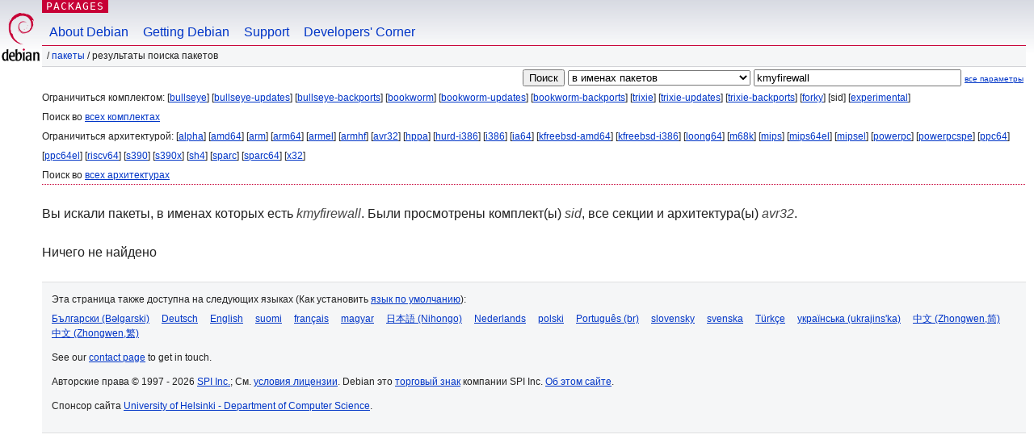

--- FILE ---
content_type: text/html; charset=UTF-8
request_url: https://packages.debian.org/search?lang=ru&suite=sid&arch=avr32&keywords=kmyfirewall
body_size: 2604
content:


<!DOCTYPE html PUBLIC "-//W3C//DTD HTML 4.01//EN" "http://www.w3.org/TR/html4/strict.dtd">
<html lang="ru">
<head>
<title>Debian -- Результаты поиска пакетов -- kmyfirewall</title>
<link rev="made" href="mailto:webmaster@debian.org">
<meta http-equiv="Content-Type" content="text/html; charset=UTF-8">
<meta name="Author" content="веб-мастер Debian, webmaster@debian.org">
<meta name="Description" content="">
<meta name="Keywords" content="Debian,  ">


<link href="/debpkg.css" rel="stylesheet" type="text/css" media="all">

<script src="/packages.js" type="text/javascript"></script>
</head>
<body>
<div id="header">
   <div id="upperheader">

   <div id="logo">
  <!-- very Debian specific use of the logo stuff -->
<a href="https://www.debian.org/"><img src="/Pics/openlogo-50.png" alt="Debian" with="50" height="61"></a>
</div> <!-- end logo -->
<p class="hidecss"><a href="#inner">не показывать навигацию</a></p>
<p class="section"><a href="/">Packages</a></p>
</div> <!-- end upperheader -->
<!-- navbar -->
<div id="navbar">
<ul>
   <li><a href="https://www.debian.org/intro/about">About Debian</a></li>
   <li><a href="https://www.debian.org/distrib/">Getting Debian</a></li>
   <li><a href="https://www.debian.org/support">Support</a></li>
   <li><a href="https://www.debian.org/devel/">Developers'&nbsp;Corner</a></li>
</ul>
</div> <!-- end navbar -->

<div id="pnavbar">
 &nbsp;&#x2F; <a href="/" title="Домашняя страница пакетов Debian">Пакеты</a>

 &#x2F; Результаты поиска пакетов 

</div> <!-- end navbar -->

</div> <!-- end header -->
<div id="content">


<form method="GET" action="/search">
<div id="hpacketsearch">


<input type="hidden" name="suite" value="sid">
<input type="hidden" name="section" value="all">
<input type="hidden" name="arch" value="avr32">
<input type="hidden" name="lang" value="ru">
<input type="submit" value="Поиск">
<select size="1" name="searchon">
<option value="names" selected="selected">
в именах пакетов</option>
<option value="all" >в описаниях пакетов</option>
<option value="sourcenames" >в именах пакетов исходного кода</option>
<option value="contents" >в содержимом пакетов</option>
</select>
<input type="text" size="30" name="keywords" value="kmyfirewall" id="kw">
<span style="font-size: 60%"><a href="/">все параметры</a></span>
</div> <!-- end hpacketsearch -->
</form>


<div id="psearchsug">

	


<p>Ограничиться комплектом:

	
	[<a href="/search?lang=ru&amp;suite=bullseye&amp;arch=avr32&amp;keywords=kmyfirewall">bullseye</a>]
	

	
	[<a href="/search?lang=ru&amp;suite=bullseye-updates&amp;arch=avr32&amp;keywords=kmyfirewall">bullseye-updates</a>]
	

	
	[<a href="/search?lang=ru&amp;suite=bullseye-backports&amp;arch=avr32&amp;keywords=kmyfirewall">bullseye-backports</a>]
	

	
	[<a href="/search?lang=ru&amp;suite=bookworm&amp;arch=avr32&amp;keywords=kmyfirewall">bookworm</a>]
	

	
	[<a href="/search?lang=ru&amp;suite=bookworm-updates&amp;arch=avr32&amp;keywords=kmyfirewall">bookworm-updates</a>]
	

	
	[<a href="/search?lang=ru&amp;suite=bookworm-backports&amp;arch=avr32&amp;keywords=kmyfirewall">bookworm-backports</a>]
	

	
	[<a href="/search?lang=ru&amp;suite=trixie&amp;arch=avr32&amp;keywords=kmyfirewall">trixie</a>]
	

	
	[<a href="/search?lang=ru&amp;suite=trixie-updates&amp;arch=avr32&amp;keywords=kmyfirewall">trixie-updates</a>]
	

	
	[<a href="/search?lang=ru&amp;suite=trixie-backports&amp;arch=avr32&amp;keywords=kmyfirewall">trixie-backports</a>]
	

	
	[<a href="/search?lang=ru&amp;suite=forky&amp;arch=avr32&amp;keywords=kmyfirewall">forky</a>]
	

	
	[sid]
	

	
	[<a href="/search?lang=ru&amp;suite=experimental&amp;arch=avr32&amp;keywords=kmyfirewall">experimental</a>]
	


<p>Поиск во <a href="/search?lang=ru&amp;suite=all&amp;arch=avr32&amp;keywords=kmyfirewall">всех комплектах</a>


<p>Ограничиться архитектурой:

   
   [<a href="/search?lang=ru&amp;suite=sid&amp;arch=alpha&amp;keywords=kmyfirewall">alpha</a>]
   

   
   [<a href="/search?lang=ru&amp;suite=sid&amp;arch=amd64&amp;keywords=kmyfirewall">amd64</a>]
   

   
   [<a href="/search?lang=ru&amp;suite=sid&amp;arch=arm&amp;keywords=kmyfirewall">arm</a>]
   

   
   [<a href="/search?lang=ru&amp;suite=sid&amp;arch=arm64&amp;keywords=kmyfirewall">arm64</a>]
   

   
   [<a href="/search?lang=ru&amp;suite=sid&amp;arch=armel&amp;keywords=kmyfirewall">armel</a>]
   

   
   [<a href="/search?lang=ru&amp;suite=sid&amp;arch=armhf&amp;keywords=kmyfirewall">armhf</a>]
   

   
   [<a href="/search?lang=ru&amp;suite=sid&amp;arch=avr32&amp;keywords=kmyfirewall">avr32</a>]
   

   
   [<a href="/search?lang=ru&amp;suite=sid&amp;arch=hppa&amp;keywords=kmyfirewall">hppa</a>]
   

   
   [<a href="/search?lang=ru&amp;suite=sid&amp;arch=hurd-i386&amp;keywords=kmyfirewall">hurd-i386</a>]
   

   
   [<a href="/search?lang=ru&amp;suite=sid&amp;arch=i386&amp;keywords=kmyfirewall">i386</a>]
   

   
   [<a href="/search?lang=ru&amp;suite=sid&amp;arch=ia64&amp;keywords=kmyfirewall">ia64</a>]
   

   
   [<a href="/search?lang=ru&amp;suite=sid&amp;arch=kfreebsd-amd64&amp;keywords=kmyfirewall">kfreebsd-amd64</a>]
   

   
   [<a href="/search?lang=ru&amp;suite=sid&amp;arch=kfreebsd-i386&amp;keywords=kmyfirewall">kfreebsd-i386</a>]
   

   
   [<a href="/search?lang=ru&amp;suite=sid&amp;arch=loong64&amp;keywords=kmyfirewall">loong64</a>]
   

   
   [<a href="/search?lang=ru&amp;suite=sid&amp;arch=m68k&amp;keywords=kmyfirewall">m68k</a>]
   

   
   [<a href="/search?lang=ru&amp;suite=sid&amp;arch=mips&amp;keywords=kmyfirewall">mips</a>]
   

   
   [<a href="/search?lang=ru&amp;suite=sid&amp;arch=mips64el&amp;keywords=kmyfirewall">mips64el</a>]
   

   
   [<a href="/search?lang=ru&amp;suite=sid&amp;arch=mipsel&amp;keywords=kmyfirewall">mipsel</a>]
   

   
   [<a href="/search?lang=ru&amp;suite=sid&amp;arch=powerpc&amp;keywords=kmyfirewall">powerpc</a>]
   

   
   [<a href="/search?lang=ru&amp;suite=sid&amp;arch=powerpcspe&amp;keywords=kmyfirewall">powerpcspe</a>]
   

   
   [<a href="/search?lang=ru&amp;suite=sid&amp;arch=ppc64&amp;keywords=kmyfirewall">ppc64</a>]
   

   
   [<a href="/search?lang=ru&amp;suite=sid&amp;arch=ppc64el&amp;keywords=kmyfirewall">ppc64el</a>]
   

   
   [<a href="/search?lang=ru&amp;suite=sid&amp;arch=riscv64&amp;keywords=kmyfirewall">riscv64</a>]
   

   
   [<a href="/search?lang=ru&amp;suite=sid&amp;arch=s390&amp;keywords=kmyfirewall">s390</a>]
   

   
   [<a href="/search?lang=ru&amp;suite=sid&amp;arch=s390x&amp;keywords=kmyfirewall">s390x</a>]
   

   
   [<a href="/search?lang=ru&amp;suite=sid&amp;arch=sh4&amp;keywords=kmyfirewall">sh4</a>]
   

   
   [<a href="/search?lang=ru&amp;suite=sid&amp;arch=sparc&amp;keywords=kmyfirewall">sparc</a>]
   

   
   [<a href="/search?lang=ru&amp;suite=sid&amp;arch=sparc64&amp;keywords=kmyfirewall">sparc64</a>]
   

   
   [<a href="/search?lang=ru&amp;suite=sid&amp;arch=x32&amp;keywords=kmyfirewall">x32</a>]
   


<p>Поиск во <a href="/search?lang=ru&amp;suite=sid&amp;arch=any&amp;keywords=kmyfirewall">всех архитектурах</a>


</div>


<!-- messages.tmpl -->
<div id="psearchres">


<p>Вы искали пакеты, в именах которых есть <em>kmyfirewall</em>. Были просмотрены комплект(ы) <em>sid</em>, все секции и архитектура(ы) <em>avr32</em>.






<p id="psearchnoresult">Ничего не найдено</p>






</div>
</div> <!-- end inner -->

<div id="footer">


<hr class="hidecss">
<!--UdmComment-->
<div id="pageLang">
<div id="langSelector">
<p>Эта страница также доступна на следующих языках (Как установить <a href="https://www.debian.org/intro/cn">язык по умолчанию</a>):</p>
<div id="langContainer">

<a href="/search?lang=bg&amp;suite=sid&amp;arch=avr32&amp;keywords=kmyfirewall" title="Болгарская" hreflang="bg" lang="bg" rel="alternate">&#1041;&#1098;&#1083;&#1075;&#1072;&#1088;&#1089;&#1082;&#1080; (B&#601;lgarski)</a>

<a href="/search?lang=de&amp;suite=sid&amp;arch=avr32&amp;keywords=kmyfirewall" title="Немецкая" hreflang="de" lang="de" rel="alternate">Deutsch</a>

<a href="/search?lang=en&amp;suite=sid&amp;arch=avr32&amp;keywords=kmyfirewall" title="английский" hreflang="en" lang="en" rel="alternate">English</a>

<a href="/search?lang=fi&amp;suite=sid&amp;arch=avr32&amp;keywords=kmyfirewall" title="Финская" hreflang="fi" lang="fi" rel="alternate">suomi</a>

<a href="/search?lang=fr&amp;suite=sid&amp;arch=avr32&amp;keywords=kmyfirewall" title="Французская" hreflang="fr" lang="fr" rel="alternate">fran&ccedil;ais</a>

<a href="/search?lang=hu&amp;suite=sid&amp;arch=avr32&amp;keywords=kmyfirewall" title="Венгерская" hreflang="hu" lang="hu" rel="alternate">magyar</a>

<a href="/search?lang=ja&amp;suite=sid&amp;arch=avr32&amp;keywords=kmyfirewall" title="Японская" hreflang="ja" lang="ja" rel="alternate">&#26085;&#26412;&#35486; (Nihongo)</a>

<a href="/search?lang=nl&amp;suite=sid&amp;arch=avr32&amp;keywords=kmyfirewall" title="Голландская" hreflang="nl" lang="nl" rel="alternate">Nederlands</a>

<a href="/search?lang=pl&amp;suite=sid&amp;arch=avr32&amp;keywords=kmyfirewall" title="Польская" hreflang="pl" lang="pl" rel="alternate">polski</a>

<a href="/search?lang=pt-br&amp;suite=sid&amp;arch=avr32&amp;keywords=kmyfirewall" title="португальский (Бразилия)" hreflang="pt-br" lang="pt-br" rel="alternate">Portugu&ecirc;s (br)</a>

<a href="/search?lang=sk&amp;suite=sid&amp;arch=avr32&amp;keywords=kmyfirewall" title="Словацкая" hreflang="sk" lang="sk" rel="alternate">slovensky</a>

<a href="/search?lang=sv&amp;suite=sid&amp;arch=avr32&amp;keywords=kmyfirewall" title="Шведская" hreflang="sv" lang="sv" rel="alternate">svenska</a>

<a href="/search?lang=tr&amp;suite=sid&amp;arch=avr32&amp;keywords=kmyfirewall" title="Турецкая" hreflang="tr" lang="tr" rel="alternate">T&uuml;rk&ccedil;e</a>

<a href="/search?lang=uk&amp;suite=sid&amp;arch=avr32&amp;keywords=kmyfirewall" title="Украинская" hreflang="uk" lang="uk" rel="alternate">&#1091;&#1082;&#1088;&#1072;&#1111;&#1085;&#1089;&#1100;&#1082;&#1072; (ukrajins'ka)</a>

<a href="/search?lang=zh-cn&amp;suite=sid&amp;arch=avr32&amp;keywords=kmyfirewall" title="китайский (Китай)" hreflang="zh-cn" lang="zh-cn" rel="alternate">&#20013;&#25991; (Zhongwen,&#31616;)</a>

<a href="/search?lang=zh-tw&amp;suite=sid&amp;arch=avr32&amp;keywords=kmyfirewall" title="китайский (Тайвань)" hreflang="zh-tw" lang="zh-tw" rel="alternate">&#20013;&#25991; (Zhongwen,&#32321;)</a>

</div>
</div>
</div>
<!--/UdmComment-->


<hr class="hidecss">
<div id="fineprint" class="bordertop">
<div id="impressum">

<p>See our <a href="https://www.debian.org/contact">contact page</a> to get in touch.</p>


<p>
Авторские права &copy; 1997 - 2026 <a href="https://www.spi-inc.org/">SPI Inc.</a>; См. <a href="https://www.debian.org/license">условия лицензии</a>. Debian это <a href="https://www.debian.org/trademark">торговый знак</a> компании SPI Inc.
 <a href="/about/">Об этом сайте</a>.</p>

</div> <!-- end impressum -->

<div id="sponsorfooter"><p>
Спонсор сайта <a href="http://cs.helsinki.fi/index.en.html">University of Helsinki - Department of Computer Science</a>.</p></div>

</div> <!-- end fineprint -->
</div> <!-- end footer -->
</body>
</html>
